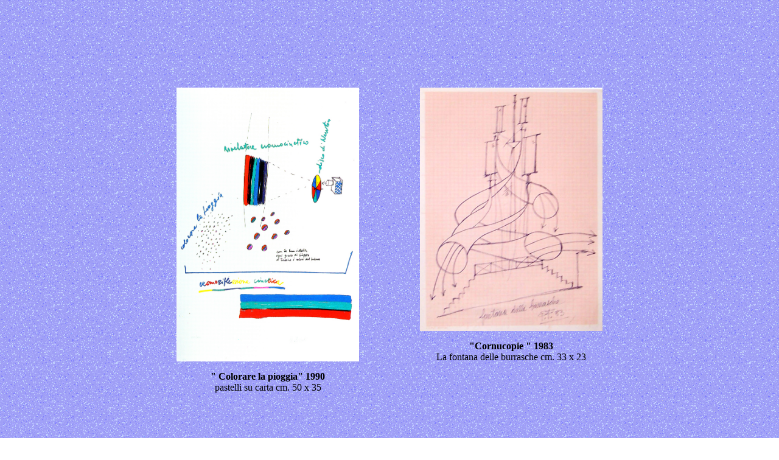

--- FILE ---
content_type: text/html
request_url: http://www.labezuga.com/Fogliati.HTML
body_size: 2279
content:
<HTML>

<HEAD>
<META HTTP-EQUIV="Content-Type" CONTENT="text/html; charset=iso-8859-1">
<META NAME="Generator" CONTENT="Microsoft FrontPage Express 2.0">
<META HTTP-EQUIV="Pragma" CONTENT="no-cache">
<META HTTP-EQUIV="Cache-Control" CONTENT="no-cache"> 
<title>Fogliati</title>
</HEAD>
<body bgcolor="#FFFFFF" >
<body background="images/sfondo00053.gif">
<div align="center">

<table border="0" cellpadding="0" cellspacing="0" width="80%">

<P>&nbsp;</P>
<div align="center">
  <center>

    <tr>
      <td>
      <p>&nbsp;</td>
    </tr>
  </table>
  </center>
</div>
<div align="center">
  <table border="0" cellpadding="0" cellspacing="0" style="border-collapse: collapse" bordercolor="#111111" width="800" id="AutoNumber3">
    <tr>
      <td>
<P ALIGN="JUSTIFY"></P>
      <p>&nbsp;</td>
    </tr>
  </table>
  </center>
</div>
<P ALIGN="CENTER"></P>
<P ALIGN="JUSTIFY"></P>
<div align="center">
  <center>
<TABLE CELLSPACING=0 BORDERCOLOR="#000000" WIDTH=800 style="border-collapse: collapse" cellpadding="0" border="0">
<TR><TD WIDTH="50%" VALIGN="TOP">
<TD WIDTH="50%" VALIGN="TOP">
<P ALIGN="JUSTIFY"></P>
</TR>
</TABLE>

  </center>
</div>

<P ALIGN="JUSTIFY"></P>
<div align="center">
  <center>
<TABLE CELLSPACING=0 BORDERCOLOR="#000000" WIDTH=800 style="border-collapse: collapse" cellpadding="0" border="0">
<TR><TD WIDTH="50%" VALIGN="TOP">
<P ALIGN="JUSTIFY">&nbsp;</P>
<P ALIGN="CENTER"><IMG SRC="images/Pier Virgilio Fogliati.jpg" WIDTH=300 HEIGHT=450></P>
<p align="center"><b>" Colorare la pioggia" 1990</b><br>
pastelli su carta cm. 50 x 35 </p> 
<P ALIGN= center ">  
<P ALIGN= center "> </P>
<P ALIGN="JUSTIFY"></TD>
<TD WIDTH="50%" VALIGN="TOP">
<P ALIGN="CENTER">&nbsp;</P>
<P ALIGN="CENTER"><IMG SRC="images/Fogliati.jpg" WIDTH=300 HEIGHT=400 ></P>
<p align="center"><b>"Cornucopie " 1983</b><br>
La fontana delle burrasche cm. 33 x 23 
<P ALIGN= center "> </P> 
<P ALIGN= center "> </P>
<tr>
      <td>
      <p>&nbsp;</td>
    </tr>
  </table>
  </center>
</div>
<P ALIGN="JUSTIFY"></P>
</TR>
</TABLE>
<p>&nbsp;</td>
 </tr>
  </table>
 </center>
</div>
<p>&nbsp;</td>

  <center>
<TABLE CELLSPA
</TR>
</TABLE>

  </center>
</div>
</TR>
    <tr>


</HTML>